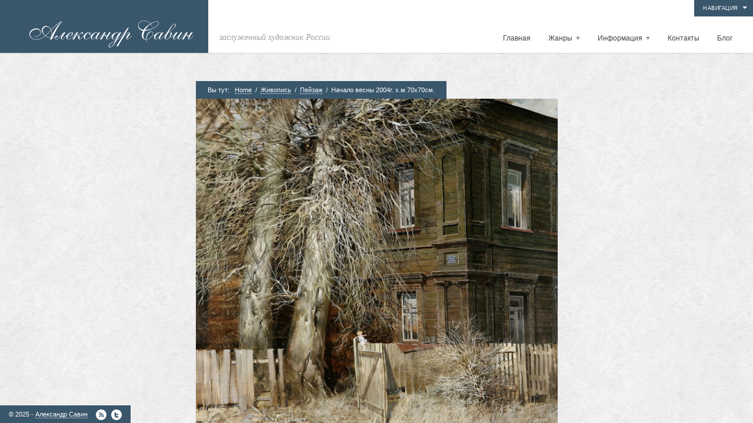

--- FILE ---
content_type: text/html; charset=UTF-8
request_url: http://savin-gallery.com/%D0%BD%D0%B0%D1%87%D0%B0%D0%BB%D0%BE-%D0%B2%D0%B5%D1%81%D0%BD%D1%8B-2004%D0%B3-%D1%85-%D0%BC-70%D1%8570%D1%81%D0%BC/
body_size: 8326
content:
<!DOCTYPE html>
<html lang="ru-RU" prefix="og: http://ogp.me/ns#">
<head>
<meta http-equiv="Content-Type" content="text/html; charset=UTF-8" />
<title>Начало весны 2004г. х.м.70х70см. - Александр Иванович Савин Александр Иванович Савин</title>
<link rel="alternate" type="application/rss+xml" title="Александр Иванович Савин RSS Feed" href="http://savin-gallery.com/feed/" />
<link rel="alternate" type="application/atom+xml" title="Александр Иванович Савин Atom Feed" href="http://savin-gallery.com/feed/atom/" />
<link rel="pingback" href="http://savin-gallery.com/xmlrpc.php" />
<link rel="icon" href="http://savin-gallery.com/wp-content/themes/curator/favicon.ico" type="image/x-icon" /> 

<link rel="stylesheet" href="http://savin-gallery.com/wp-content/themes/curator/style.css" type="text/css" media="screen" />
<link rel="stylesheet" href="http://savin-gallery.com/wp-content/themes/curator/js/prettyPhoto.css" type="text/css" media="screen" />


<style>
/*TEXT COLOR STUFF*/
body,
#navigation ul li a,
a:hover {color: #444444}

/*BASE COLOR STUFF*/
#dropmenu ul,
.post,
.nextPrevItem,
#commentsection,
.listing,
#loadingContainer,
#header,
#main,
.eventDetails h2,
.eventDetails .eventInfo,
.referenceDivider,
#controlsWrapper,
#widgetsWrapper  {background: #ffffff;}
body.archive h2.posttitle:before,
body.search h2.posttitle:before,
.eventDetails h2:before {border-color:transparent transparent #ffffff transparent;}
#leftSmall:after {border-color:transparent #ffffff transparent transparent;}
#rightSmall:after {border-color:transparent transparent transparent #ffffff;}
.nextPrevItem > a:before {border-color:transparent #ffffff transparent transparent;}
.nextPrevItem > a.alignright:before {border-color:transparent transparent transparent #ffffff;}

/*ACCENT COLOR STUFF*/
a,
#navigation ul li a:hover {color:#39566b;}
#dropmenu li a:hover,
#dropmenu li.current-menu-item > a,
#dropmenu li.current-menu-ancestor > a {border-color:#39566b;}
#dropmenu li.current-menu-item > a:hover:after,
#dropmenu li.current-menu-ancestor > a:hover:after,
#dropmenu li.current-menu-item > a:after,
#dropmenu li.current-menu-ancestor > a:after {border-color:transparent transparent #39566b transparent;}
#dropmenu ul {border-top-color:#39566b;}
.widget h2:before {border-color:#39566b transparent transparent transparent;}
.widget_tag_cloud a,
#cancel-comment-reply-link,
.reply a,
.nextPrevItem > a,
.navigation .pagenav a,
#crumbs,
#commentform input[type="submit"], 
input[type="submit"],
.widget > h2,
#copyright,
#more,
.logo,
#progress,
#hoverInfo,
#markerInfo,
.divider,
#infoBtn {background: #39566b;}
.divider:first-child:after,
#hoverInfo:after,
#markerInfo:after,
.divider:after {border-color:#39566b transparent transparent transparent;}
#leftSmall:before {border-color:transparent #39566b transparent transparent;}
#rightSmall:before {border-color:transparent transparent transparent #39566b;}
#leftSmall:before:hover {border-color:transparent #7e919f transparent transparent;}
#rightSmall:before:hover {border-color:transparent transparent transparent #7e919f;}
#marker {border-color: #39566b;}

/*HOVER COLOR STUFF*/
.widget_tag_cloud a:hover,
#cancel-comment-reply-link:hover,
.reply a:hover,
.navigation .pagenav a:hover,
#commentform input[type="submit"]:hover, 
input[type="submit"]:hover,
.logo:hover,
#more:hover,
#hoverInfo,
#infoBtn:hover {background: #7e919f;}
#hoverInfo:after {border-color:#7e919f transparent transparent transparent;}
#reference {background: #7e919f;}

</style>


<!-- This site is optimized with the Yoast WordPress SEO plugin v2.0.1 - https://yoast.com/wordpress/plugins/seo/ -->
<link rel="canonical" href="http://savin-gallery.com/%d0%bd%d0%b0%d1%87%d0%b0%d0%bb%d0%be-%d0%b2%d0%b5%d1%81%d0%bd%d1%8b-2004%d0%b3-%d1%85-%d0%bc-70%d1%8570%d1%81%d0%bc/" />
<meta property="og:locale" content="ru_RU" />
<meta property="og:type" content="article" />
<meta property="og:title" content="Начало весны 2004г. х.м.70х70см. - Александр Иванович Савин" />
<meta property="og:url" content="http://savin-gallery.com/%d0%bd%d0%b0%d1%87%d0%b0%d0%bb%d0%be-%d0%b2%d0%b5%d1%81%d0%bd%d1%8b-2004%d0%b3-%d1%85-%d0%bc-70%d1%8570%d1%81%d0%bc/" />
<meta property="og:site_name" content="Александр Иванович Савин" />
<meta property="article:section" content="Пейзаж" />
<meta property="article:published_time" content="2004-01-12T22:53:16+04:00" />
<meta property="article:modified_time" content="2014-01-12T22:54:21+04:00" />
<meta property="og:updated_time" content="2014-01-12T22:54:21+04:00" />
<meta property="og:image" content="http://savin-gallery.com/wp-content/uploads/2014/01/39-Начало-весны-2004г.-х.м.70х70см..jpg" />
<!-- / Yoast WordPress SEO plugin. -->

<link rel='dns-prefetch' href='//s.w.org' />
<link rel="alternate" type="application/rss+xml" title="Александр Иванович Савин &raquo; Лента" href="http://savin-gallery.com/feed/" />
<link rel="alternate" type="application/rss+xml" title="Александр Иванович Савин &raquo; Лента комментариев" href="http://savin-gallery.com/comments/feed/" />
		<script type="text/javascript">
			window._wpemojiSettings = {"baseUrl":"https:\/\/s.w.org\/images\/core\/emoji\/11.2.0\/72x72\/","ext":".png","svgUrl":"https:\/\/s.w.org\/images\/core\/emoji\/11.2.0\/svg\/","svgExt":".svg","source":{"concatemoji":"http:\/\/savin-gallery.com\/wp-includes\/js\/wp-emoji-release.min.js?ver=5.1.21"}};
			!function(e,a,t){var n,r,o,i=a.createElement("canvas"),p=i.getContext&&i.getContext("2d");function s(e,t){var a=String.fromCharCode;p.clearRect(0,0,i.width,i.height),p.fillText(a.apply(this,e),0,0);e=i.toDataURL();return p.clearRect(0,0,i.width,i.height),p.fillText(a.apply(this,t),0,0),e===i.toDataURL()}function c(e){var t=a.createElement("script");t.src=e,t.defer=t.type="text/javascript",a.getElementsByTagName("head")[0].appendChild(t)}for(o=Array("flag","emoji"),t.supports={everything:!0,everythingExceptFlag:!0},r=0;r<o.length;r++)t.supports[o[r]]=function(e){if(!p||!p.fillText)return!1;switch(p.textBaseline="top",p.font="600 32px Arial",e){case"flag":return s([55356,56826,55356,56819],[55356,56826,8203,55356,56819])?!1:!s([55356,57332,56128,56423,56128,56418,56128,56421,56128,56430,56128,56423,56128,56447],[55356,57332,8203,56128,56423,8203,56128,56418,8203,56128,56421,8203,56128,56430,8203,56128,56423,8203,56128,56447]);case"emoji":return!s([55358,56760,9792,65039],[55358,56760,8203,9792,65039])}return!1}(o[r]),t.supports.everything=t.supports.everything&&t.supports[o[r]],"flag"!==o[r]&&(t.supports.everythingExceptFlag=t.supports.everythingExceptFlag&&t.supports[o[r]]);t.supports.everythingExceptFlag=t.supports.everythingExceptFlag&&!t.supports.flag,t.DOMReady=!1,t.readyCallback=function(){t.DOMReady=!0},t.supports.everything||(n=function(){t.readyCallback()},a.addEventListener?(a.addEventListener("DOMContentLoaded",n,!1),e.addEventListener("load",n,!1)):(e.attachEvent("onload",n),a.attachEvent("onreadystatechange",function(){"complete"===a.readyState&&t.readyCallback()})),(n=t.source||{}).concatemoji?c(n.concatemoji):n.wpemoji&&n.twemoji&&(c(n.twemoji),c(n.wpemoji)))}(window,document,window._wpemojiSettings);
		</script>
		<style type="text/css">
img.wp-smiley,
img.emoji {
	display: inline !important;
	border: none !important;
	box-shadow: none !important;
	height: 1em !important;
	width: 1em !important;
	margin: 0 .07em !important;
	vertical-align: -0.1em !important;
	background: none !important;
	padding: 0 !important;
}
</style>
	<link rel='stylesheet' id='wp-block-library-css'  href='http://savin-gallery.com/wp-includes/css/dist/block-library/style.min.css?ver=5.1.21' type='text/css' media='all' />
<link rel='stylesheet' id='contact-form-7-css'  href='http://savin-gallery.com/wp-content/plugins/contact-form-7/includes/css/styles.css?ver=4.1.1' type='text/css' media='all' />
<link rel='stylesheet' id='wpt-twitter-feed-css'  href='http://savin-gallery.com/wp-content/plugins/wp-to-twitter/css/twitter-feed.css?ver=5.1.21' type='text/css' media='all' />
<script type='text/javascript' src='http://savin-gallery.com/wp-includes/js/jquery/jquery.js?ver=1.12.4'></script>
<script type='text/javascript' src='http://savin-gallery.com/wp-includes/js/jquery/jquery-migrate.min.js?ver=1.4.1'></script>
<script type='text/javascript' src='http://savin-gallery.com/wp-content/plugins/jquery-image-lazy-loading/js/jquery.lazyload.min.js?ver=1.7.1'></script>
<link rel='https://api.w.org/' href='http://savin-gallery.com/wp-json/' />
<link rel="EditURI" type="application/rsd+xml" title="RSD" href="http://savin-gallery.com/xmlrpc.php?rsd" />
<link rel="wlwmanifest" type="application/wlwmanifest+xml" href="http://savin-gallery.com/wp-includes/wlwmanifest.xml" /> 
<meta name="generator" content="WordPress 5.1.21" />
<link rel='shortlink' href='http://savin-gallery.com/?p=909' />
<link rel="alternate" type="application/json+oembed" href="http://savin-gallery.com/wp-json/oembed/1.0/embed?url=http%3A%2F%2Fsavin-gallery.com%2F%25d0%25bd%25d0%25b0%25d1%2587%25d0%25b0%25d0%25bb%25d0%25be-%25d0%25b2%25d0%25b5%25d1%2581%25d0%25bd%25d1%258b-2004%25d0%25b3-%25d1%2585-%25d0%25bc-70%25d1%258570%25d1%2581%25d0%25bc%2F" />
<style type='text/css'>
img.lazy { display: none; }
</style>
		<style type="text/css">.recentcomments a{display:inline !important;padding:0 !important;margin:0 !important;}</style>
		<!-- Yandex.Metrika counter by Yandex Metrica Plugin -->
<script type="text/javascript" >
    (function(m,e,t,r,i,k,a){m[i]=m[i]||function(){(m[i].a=m[i].a||[]).push(arguments)};
        m[i].l=1*new Date();k=e.createElement(t),a=e.getElementsByTagName(t)[0],k.async=1,k.src=r,a.parentNode.insertBefore(k,a)})
    (window, document, "script", "https://mc.yandex.ru/metrika/tag.js", "ym");

    ym(23512690, "init", {
        id:23512690,
        clickmap:true,
        trackLinks:true,
        accurateTrackBounce:false,
        webvisor:true,
	        });
</script>
<noscript><div><img src="https://mc.yandex.ru/watch/23512690" style="position:absolute; left:-9999px;" alt="" /></div></noscript>
<!-- /Yandex.Metrika counter -->

<!--[if lt IE 8]>
<script src="http://ie7-js.googlecode.com/svn/version/2.0(beta3)/IE8.js" type="text/javascript"></script>
<![endif]-->
</head>

<body class="post-template-default single single-post postid-909 single-format-standard">

<div id="loadingContainer"></div>


<a href="#" title="Show/Hide Info Panel" id="more" class="openMe">Навигация</a>

<div id="widgetsWrapper">	
	<ul id="widgets">
		<li id="search-2" class="widget widget_search"><form method="get" id="searchform" action="http://savin-gallery.com/">
	<input type="image" src="http://savin-gallery.com/wp-content/themes/curator/images/search.png" id="searchsubmit" alt="GO!" />
	<input type="text" value="Поиск по сайту" onfocus="this.value=''; this.onfocus=null;" name="s" id="s" />
</form></li>		<li id="recent-posts-2" class="widget widget_recent_entries">		<h2 class="widgettitle">Свежие записи</h2>		<ul>
											<li>
					<a href="http://savin-gallery.com/%d0%ba%d0%b0%d0%bb%d0%b5%d0%bd%d0%b4%d0%b0%d1%80%d1%8c-%d0%bd%d0%b0-%d1%81%d1%82%d0%b8%d1%85%d0%b8-%d0%b0-%d1%81-%d0%bf%d1%83%d1%88%d0%ba%d0%b8%d0%bd/">Календарь. На стихи А.С.Пушкина.</a>
									</li>
											<li>
					<a href="http://savin-gallery.com/%d1%8d%d0%bf%d0%b8%d0%b7%d0%be%d0%b4-0097/">Эпизод 0097</a>
									</li>
											<li>
					<a href="http://savin-gallery.com/%d1%8d%d0%bf%d0%b8%d0%b7%d0%be%d0%b4-0096/">Эпизод 0096</a>
									</li>
											<li>
					<a href="http://savin-gallery.com/%d1%8d%d0%bf%d0%b8%d0%b7%d0%be%d0%b4-0095/">Эпизод 0095</a>
									</li>
											<li>
					<a href="http://savin-gallery.com/%d1%8d%d0%bf%d0%b8%d0%b7%d0%be%d0%b4-0094/">Эпизод 0094</a>
									</li>
					</ul>
		</li><li id="recent-comments-2" class="widget widget_recent_comments"><h2 class="widgettitle">Свежие комментарии</h2><ul id="recentcomments"><li class="recentcomments"><span class="comment-author-link">Владимир Калинин</span> к записи <a href="http://savin-gallery.com/%d0%b0%d0%b3%d0%b0%d1%81%d1%84%d0%b5%d1%80-1993-94%d0%b3-125%d1%85150%d1%81%d0%bc-%d1%85-%d0%bc/#comment-50">Агасфер 1993-94г. 125х150см. х.м.</a></li></ul></li><li id="archives-2" class="widget widget_archive"><h2 class="widgettitle">Архивы</h2>		<ul>
				<li><a href='http://savin-gallery.com/2014/01/'>Январь 2014</a></li>
	<li><a href='http://savin-gallery.com/2013/12/'>Декабрь 2013</a></li>
	<li><a href='http://savin-gallery.com/2013/01/'>Январь 2013</a></li>
	<li><a href='http://savin-gallery.com/2012/01/'>Январь 2012</a></li>
	<li><a href='http://savin-gallery.com/2011/01/'>Январь 2011</a></li>
	<li><a href='http://savin-gallery.com/2010/12/'>Декабрь 2010</a></li>
	<li><a href='http://savin-gallery.com/2010/01/'>Январь 2010</a></li>
	<li><a href='http://savin-gallery.com/2009/12/'>Декабрь 2009</a></li>
	<li><a href='http://savin-gallery.com/2009/01/'>Январь 2009</a></li>
	<li><a href='http://savin-gallery.com/2008/01/'>Январь 2008</a></li>
	<li><a href='http://savin-gallery.com/2007/12/'>Декабрь 2007</a></li>
	<li><a href='http://savin-gallery.com/2007/01/'>Январь 2007</a></li>
	<li><a href='http://savin-gallery.com/2006/12/'>Декабрь 2006</a></li>
	<li><a href='http://savin-gallery.com/2006/01/'>Январь 2006</a></li>
	<li><a href='http://savin-gallery.com/2005/12/'>Декабрь 2005</a></li>
	<li><a href='http://savin-gallery.com/2005/01/'>Январь 2005</a></li>
	<li><a href='http://savin-gallery.com/2004/12/'>Декабрь 2004</a></li>
	<li><a href='http://savin-gallery.com/2004/01/'>Январь 2004</a></li>
	<li><a href='http://savin-gallery.com/2003/12/'>Декабрь 2003</a></li>
	<li><a href='http://savin-gallery.com/2003/01/'>Январь 2003</a></li>
	<li><a href='http://savin-gallery.com/2002/01/'>Январь 2002</a></li>
	<li><a href='http://savin-gallery.com/2001/12/'>Декабрь 2001</a></li>
	<li><a href='http://savin-gallery.com/2001/01/'>Январь 2001</a></li>
	<li><a href='http://savin-gallery.com/2000/01/'>Январь 2000</a></li>
	<li><a href='http://savin-gallery.com/1999/01/'>Январь 1999</a></li>
	<li><a href='http://savin-gallery.com/1998/01/'>Январь 1998</a></li>
	<li><a href='http://savin-gallery.com/1997/12/'>Декабрь 1997</a></li>
	<li><a href='http://savin-gallery.com/1997/01/'>Январь 1997</a></li>
	<li><a href='http://savin-gallery.com/1996/12/'>Декабрь 1996</a></li>
	<li><a href='http://savin-gallery.com/1996/01/'>Январь 1996</a></li>
	<li><a href='http://savin-gallery.com/1995/12/'>Декабрь 1995</a></li>
	<li><a href='http://savin-gallery.com/1995/01/'>Январь 1995</a></li>
	<li><a href='http://savin-gallery.com/1994/12/'>Декабрь 1994</a></li>
	<li><a href='http://savin-gallery.com/1994/01/'>Январь 1994</a></li>
	<li><a href='http://savin-gallery.com/1993/12/'>Декабрь 1993</a></li>
	<li><a href='http://savin-gallery.com/1993/01/'>Январь 1993</a></li>
	<li><a href='http://savin-gallery.com/1992/12/'>Декабрь 1992</a></li>
	<li><a href='http://savin-gallery.com/1992/01/'>Январь 1992</a></li>
	<li><a href='http://savin-gallery.com/1991/12/'>Декабрь 1991</a></li>
	<li><a href='http://savin-gallery.com/1991/01/'>Январь 1991</a></li>
	<li><a href='http://savin-gallery.com/1990/12/'>Декабрь 1990</a></li>
	<li><a href='http://savin-gallery.com/1989/01/'>Январь 1989</a></li>
	<li><a href='http://savin-gallery.com/1987/12/'>Декабрь 1987</a></li>
	<li><a href='http://savin-gallery.com/1987/01/'>Январь 1987</a></li>
	<li><a href='http://savin-gallery.com/1986/01/'>Январь 1986</a></li>
	<li><a href='http://savin-gallery.com/1985/12/'>Декабрь 1985</a></li>
	<li><a href='http://savin-gallery.com/1985/01/'>Январь 1985</a></li>
	<li><a href='http://savin-gallery.com/1984/01/'>Январь 1984</a></li>
	<li><a href='http://savin-gallery.com/1983/01/'>Январь 1983</a></li>
	<li><a href='http://savin-gallery.com/1982/12/'>Декабрь 1982</a></li>
		</ul>
			</li><li id="categories-2" class="widget widget_categories"><h2 class="widgettitle">Рубрики</h2>		<ul>
				<li class="cat-item cat-item-4"><a href="http://savin-gallery.com/category/blog/" >Blog</a>
</li>
	<li class="cat-item cat-item-15"><a href="http://savin-gallery.com/category/art-2/%d0%b1%d1%8b%d1%82%d0%be%d0%b2%d0%be%d0%b9-%d0%b6%d0%b0%d0%bd%d1%80/" >Бытовой жанр</a>
</li>
	<li class="cat-item cat-item-18"><a href="http://savin-gallery.com/category/deja_vu/" >Дежавю</a>
</li>
	<li class="cat-item cat-item-14"><a href="http://savin-gallery.com/category/art-2/%d0%b8%d1%81%d1%82%d0%be%d1%80%d0%b8%d1%87%d0%b5%d1%81%d0%ba%d0%b8%d0%b9-%d0%b6%d0%b0%d0%bd%d1%80/" >Исторический жанр</a>
</li>
	<li class="cat-item cat-item-17"><a href="http://savin-gallery.com/category/art-2/paysage/" >Пейзаж</a>
</li>
	<li class="cat-item cat-item-16"><a href="http://savin-gallery.com/category/art-2/%d0%bf%d0%be%d1%80%d1%82%d1%80%d0%b5%d1%82/" >Портрет</a>
</li>
	<li class="cat-item cat-item-2"><a href="http://savin-gallery.com/category/art-2/parable/" >Притчи</a>
</li>
	<li class="cat-item cat-item-20"><a href="http://savin-gallery.com/category/%d1%80%d0%b8%d1%81%d1%83%d0%bd%d0%ba%d0%b8-%d1%80%d0%b0%d0%b7%d0%bd%d1%8b%d1%85-%d0%bb%d0%b5%d1%82/" >Рисунки разных лет</a>
</li>
		</ul>
			</li><li id="meta-2" class="widget widget_meta"><h2 class="widgettitle">Мета</h2>			<ul>
						<li><a rel="nofollow" href="http://savin-gallery.com/wp-login.php">Войти</a></li>
			<li><a href="http://savin-gallery.com/feed/"><abbr title="Really Simple Syndication">RSS</abbr> записей</a></li>
			<li><a href="http://savin-gallery.com/comments/feed/"><abbr title="Really Simple Syndication">RSS</abbr> комментариев</a></li>
			<li><a href="https://ru.wordpress.org/" title="Сайт работает на WordPress &#8212; современной персональной платформе для публикаций.">WordPress.org</a></li>			</ul>
			</li><li id="text-2" class="widget widget_text"><h2 class="widgettitle">Контакты</h2>			<div class="textwidget"><a href="https://plus.google.com/105799429663441999355"
 rel="publisher">Мы в Google+</a></div>
		</li>	</ul><!--end widgetsWrapper-->	
	
	<div id="copyright">
		&copy; 2025 - <a href="https://plus.google.com/105799429663441999355?    rel=author">Александр Савин</a>		
				&nbsp;
					<a class="socialicon" id="rssIcon" href="http://savin-gallery.com/feed/"  title="Subscribe via RSS" rel="nofollow"></a>
		 
			<a class="socialicon" id="twitterIcon" href="http://twitter.com/savingallery" title="Follow on Twitter"  rel="nofollow"></a>
			</div><!--end copyright-->

</div><!--end widgetsWrapper-->
<div id="wrapper">

<div id="header">
	<a class="logo" href="http://savin-gallery.com"><img src="http://savin-gallery.com/wp-content/uploads/2014/01/logo.png" alt="Александр Иванович Савин" /></a><!--end logo-->
	<h1 id="theTagline">заслуженный художник России</h1>
	<div id="navigation" class="menu-main-container"><ul id="dropmenu" class="menu"><li id="menu-item-12" class="menu-item menu-item-type-custom menu-item-object-custom menu-item-home menu-item-12"><a href="http://savin-gallery.com">Главная</a></li>
<li id="menu-item-623" class="menu-item menu-item-type-custom menu-item-object-custom menu-item-has-children menu-item-623"><a>Жанры</a>
<ul class="sub-menu">
	<li id="menu-item-658" class="menu-item menu-item-type-taxonomy menu-item-object-category current-post-ancestor menu-item-has-children menu-item-658"><a href="http://savin-gallery.com/category/art-2/">Живопись</a>
	<ul class="sub-menu">
		<li id="menu-item-624" class="menu-item menu-item-type-taxonomy menu-item-object-category menu-item-624"><a href="http://savin-gallery.com/category/art-2/parable/">Притчи</a></li>
		<li id="menu-item-625" class="menu-item menu-item-type-taxonomy menu-item-object-category menu-item-625"><a href="http://savin-gallery.com/category/art-2/%d0%b8%d1%81%d1%82%d0%be%d1%80%d0%b8%d1%87%d0%b5%d1%81%d0%ba%d0%b8%d0%b9-%d0%b6%d0%b0%d0%bd%d1%80/">Исторический жанр</a></li>
		<li id="menu-item-654" class="menu-item menu-item-type-taxonomy menu-item-object-category menu-item-654"><a href="http://savin-gallery.com/category/art-2/%d0%b1%d1%8b%d1%82%d0%be%d0%b2%d0%be%d0%b9-%d0%b6%d0%b0%d0%bd%d1%80/">Бытовой жанр</a></li>
		<li id="menu-item-655" class="menu-item menu-item-type-taxonomy menu-item-object-category menu-item-655"><a href="http://savin-gallery.com/category/art-2/%d0%bf%d0%be%d1%80%d1%82%d1%80%d0%b5%d1%82/">Портрет</a></li>
		<li id="menu-item-656" class="menu-item menu-item-type-taxonomy menu-item-object-category current-post-ancestor current-menu-parent current-post-parent menu-item-656"><a href="http://savin-gallery.com/category/art-2/paysage/">Пейзаж</a></li>
		<li id="menu-item-657" class="menu-item menu-item-type-taxonomy menu-item-object-category menu-item-657"><a href="http://savin-gallery.com/category/deja_vu/">Дежавю</a></li>
	</ul>
</li>
	<li id="menu-item-660" class="menu-item menu-item-type-taxonomy menu-item-object-category menu-item-660"><a href="http://savin-gallery.com/category/%d1%80%d0%b8%d1%81%d1%83%d0%bd%d0%ba%d0%b8-%d1%80%d0%b0%d0%b7%d0%bd%d1%8b%d1%85-%d0%bb%d0%b5%d1%82/">Рисунки разных лет</a></li>
</ul>
</li>
<li id="menu-item-950" class="menu-item menu-item-type-custom menu-item-object-custom menu-item-has-children menu-item-950"><a href="#">Информация</a>
<ul class="sub-menu">
	<li id="menu-item-502" class="menu-item menu-item-type-post_type menu-item-object-page menu-item-502"><a href="http://savin-gallery.com/about/">Биография</a></li>
	<li id="menu-item-953" class="menu-item menu-item-type-custom menu-item-object-custom menu-item-has-children menu-item-953"><a href="#">Публикации</a>
	<ul class="sub-menu">
		<li id="menu-item-954" class="menu-item menu-item-type-post_type menu-item-object-page menu-item-954"><a href="http://savin-gallery.com/%d0%bc%d0%b8%d1%80-%d1%81%d0%b8%d0%bc%d0%b2%d0%be%d0%bb%d0%b8%d1%87%d0%b5%d1%81%d0%ba%d0%b8%d1%85-%d0%be%d0%b1%d1%80%d0%b0%d0%b7%d0%be%d0%b2/">Мир символических образов Александра Савина</a></li>
		<li id="menu-item-2040" class="menu-item menu-item-type-post_type menu-item-object-page menu-item-2040"><a href="http://savin-gallery.com/%d0%bf%d1%80%d0%b8%d0%b2%d0%bb%d0%b5%d1%87%d1%8c-%d0%ba-%d1%81%d0%b5%d0%b1%d0%b5-%d0%bb%d1%8e%d0%b1%d0%be%d0%b2%d1%8c-%d0%bf%d1%80%d0%be%d1%81%d1%82%d1%80%d0%b0%d0%bd%d1%81%d1%82%d0%b2%d0%b0/">Привлечь к себе любовь пространства…</a></li>
		<li id="menu-item-1868" class="menu-item menu-item-type-post_type menu-item-object-page menu-item-1868"><a href="http://savin-gallery.com/%d1%81%d0%be%d0%b7%d0%b4%d0%b0%d0%bd%d0%b8%d0%b5-%d0%bc%d0%bd%d0%be%d0%b3%d0%be%d0%b7%d0%bd%d0%b0%d1%87%d0%bd%d1%8b%d1%85-%d0%be%d0%b1%d1%80%d0%b0%d0%b7%d0%be%d0%b2/">Создание многозначных образов</a></li>
		<li id="menu-item-965" class="menu-item menu-item-type-post_type menu-item-object-page menu-item-965"><a href="http://savin-gallery.com/%d1%81%d0%be%d1%81%d1%82%d0%be%d1%8f%d0%bd%d0%b8%d0%b5-%d1%80%d0%b0%d0%b2%d0%bd%d0%be%d0%b2%d0%b5%d1%81%d0%b8%d1%8f/">Состояние равновесия</a></li>
	</ul>
</li>
</ul>
</li>
<li id="menu-item-500" class="menu-item menu-item-type-post_type menu-item-object-page menu-item-500"><a href="http://savin-gallery.com/contact/">Контакты</a></li>
<li id="menu-item-14" class="menu-item menu-item-type-taxonomy menu-item-object-category menu-item-14"><a href="http://savin-gallery.com/category/blog/">Блог</a></li>
</ul></div><select id="selectMenu"><option value="" selected="selected">Menu</option><option value="http://savin-gallery.com">Главная</option><option value="">Жанры</option><option value="http://savin-gallery.com/category/art-2/">Живопись</option><option value="http://savin-gallery.com/category/art-2/parable/">Притчи</option><option value="http://savin-gallery.com/category/art-2/%d0%b8%d1%81%d1%82%d0%be%d1%80%d0%b8%d1%87%d0%b5%d1%81%d0%ba%d0%b8%d0%b9-%d0%b6%d0%b0%d0%bd%d1%80/">Исторический жанр</option><option value="http://savin-gallery.com/category/art-2/%d0%b1%d1%8b%d1%82%d0%be%d0%b2%d0%be%d0%b9-%d0%b6%d0%b0%d0%bd%d1%80/">Бытовой жанр</option><option value="http://savin-gallery.com/category/art-2/%d0%bf%d0%be%d1%80%d1%82%d1%80%d0%b5%d1%82/">Портрет</option><option value="http://savin-gallery.com/category/art-2/paysage/">Пейзаж</option><option value="http://savin-gallery.com/category/deja_vu/">Дежавю</option><option value="http://savin-gallery.com/category/%d1%80%d0%b8%d1%81%d1%83%d0%bd%d0%ba%d0%b8-%d1%80%d0%b0%d0%b7%d0%bd%d1%8b%d1%85-%d0%bb%d0%b5%d1%82/">Рисунки разных лет</option><option value="#">Информация</option><option value="http://savin-gallery.com/about/">Биография</option><option value="#">Публикации</option><option value="http://savin-gallery.com/%d0%bc%d0%b8%d1%80-%d1%81%d0%b8%d0%bc%d0%b2%d0%be%d0%bb%d0%b8%d1%87%d0%b5%d1%81%d0%ba%d0%b8%d1%85-%d0%be%d0%b1%d1%80%d0%b0%d0%b7%d0%be%d0%b2/">Мир символических образов Александра Савина</option><option value="http://savin-gallery.com/%d0%bf%d1%80%d0%b8%d0%b2%d0%bb%d0%b5%d1%87%d1%8c-%d0%ba-%d1%81%d0%b5%d0%b1%d0%b5-%d0%bb%d1%8e%d0%b1%d0%be%d0%b2%d1%8c-%d0%bf%d1%80%d0%be%d1%81%d1%82%d1%80%d0%b0%d0%bd%d1%81%d1%82%d0%b2%d0%b0/">Привлечь к себе любовь пространства…</option><option value="http://savin-gallery.com/%d1%81%d0%be%d0%b7%d0%b4%d0%b0%d0%bd%d0%b8%d0%b5-%d0%bc%d0%bd%d0%be%d0%b3%d0%be%d0%b7%d0%bd%d0%b0%d1%87%d0%bd%d1%8b%d1%85-%d0%be%d0%b1%d1%80%d0%b0%d0%b7%d0%be%d0%b2/">Создание многозначных образов</option><option value="http://savin-gallery.com/%d1%81%d0%be%d1%81%d1%82%d0%be%d1%8f%d0%bd%d0%b8%d0%b5-%d1%80%d0%b0%d0%b2%d0%bd%d0%be%d0%b2%d0%b5%d1%81%d0%b8%d1%8f/">Состояние равновесия</option><option value="http://savin-gallery.com/contact/">Контакты</option><option value="http://savin-gallery.com/category/blog/">Блог</option></select>	
	<div class="clear"></div>
</div><!--end header-->
<div id="mainWrapper">
<div id="main">

<div id="crumbs"><span>Вы тут: &nbsp;&nbsp;</span><span><a href="http://savin-gallery.com">Home</a></span> <span>&nbsp;/&nbsp;</span> <span><a href="http://savin-gallery.com/category/art-2/">Живопись</a></span> <span>&nbsp;/&nbsp;</span> <span><a href="http://savin-gallery.com/category/art-2/paysage/">Пейзаж</a></span> <span>&nbsp;/&nbsp;</span> <span><span class="current">Начало весны 2004г. х.м.70х70см.</span></div>	
	<div class="post-909 post type-post status-publish format-standard has-post-thumbnail hentry category-paysage">
	
					<ul class="attachmentGallery">
    			<li><img width="584" height="600" src="http://savin-gallery.com/wp-content/uploads/2014/01/39-Начало-весны-2004г.-х.м.70х70см..jpg" class="attachment-full size-full" alt="" srcset="http://savin-gallery.com/wp-content/uploads/2014/01/39-Начало-весны-2004г.-х.м.70х70см..jpg 584w, http://savin-gallery.com/wp-content/uploads/2014/01/39-Начало-весны-2004г.-х.м.70х70см.-340x350.jpg 340w" sizes="(max-width: 584px) 100vw, 584px" /></li>    		</ul>
    		
		<h2 class="posttitle">Начало весны 2004г. х.м.70х70см.</h2>
	
		<div class="entry">
				
			
						
		<div id="details"><span>&#9632;</span> &nbsp; 2004 &nbsp;/&nbsp; <a href="http://savin-gallery.com/category/art-2/paysage/" rel="category tag">Пейзаж</a> &nbsp;/&nbsp; Обновлено Январь 12, 2014   Александр Савин &nbsp;/&nbsp; </div><!--end details-->
												
        </div><!--end entry-->
	</div><!--end post-->
</div><!--end main-->

<div id="nextPrevPosts">
		<div id="rightNextItem" class="nextPrevItem">
				<a class="alignright" href="http://savin-gallery.com/%d1%81%d1%82%d0%b0%d1%80%d1%8b%d0%b9-%d1%81%d0%ba%d0%b2%d0%be%d1%80%d0%b5%d1%87%d0%bd%d0%b8%d0%ba-2004%d0%b3-%d1%85-%d0%bc-70%d1%8570%d1%81%d0%bc/"><img src="http://savin-gallery.com/wp-content/uploads/2014/01/40-Старый-скворечник-2004г.-х.м.-70х70см.-100x100.jpg" class="attachment-nextPrevPosts size-nextPrevPosts wp-post-image" alt="" /></a>
				<p class="alignright"><a href="http://savin-gallery.com/%d1%81%d1%82%d0%b0%d1%80%d1%8b%d0%b9-%d1%81%d0%ba%d0%b2%d0%be%d1%80%d0%b5%d1%87%d0%bd%d0%b8%d0%ba-2004%d0%b3-%d1%85-%d0%bc-70%d1%8570%d1%81%d0%bc/" rel="next"><small>СЛЕДУЮЩАЯ</small>Старый скворечник 2004г. х.м. 70х70см.</a></p>
	</div><!--end rightNextItem-->
		<div id="leftNextItem" class="nextPrevItem">
				<a class="alignleft" href="http://savin-gallery.com/%d0%b2%d0%be%d0%bb%d0%be%d0%b3%d0%b4%d0%b0-%d0%be%d1%81%d0%b5%d0%bd%d0%bd%d1%8f%d1%8f-2004%d0%b3-140%d1%85140%d1%81%d0%bc-%d1%85-%d0%bc/"><img src="http://savin-gallery.com/wp-content/uploads/2014/01/38-Вологда-осенняя.-2004г.-140х140см.-х.м.-100x100.jpg" class="attachment-nextPrevPosts size-nextPrevPosts wp-post-image" alt="" /></a>
				<p class="alignleft"><a href="http://savin-gallery.com/%d0%b2%d0%be%d0%bb%d0%be%d0%b3%d0%b4%d0%b0-%d0%be%d1%81%d0%b5%d0%bd%d0%bd%d1%8f%d1%8f-2004%d0%b3-140%d1%85140%d1%81%d0%bc-%d1%85-%d0%bc/" rel="prev"><small>ПРЕДЫДУЩАЯ</small>Вологда осенняя. 2004г. 140х140см. х.м. </a></p>
	</div><!--end leftNextItem-->
	    <div class="clear"></div>
</div><!--end nextPrevPosts-->

</div><!--end mainWrapper-->

</div><!--end wrapper-->

<script src="http://savin-gallery.com/wp-content/themes/curator/js/jquery-ui.js"></script>
<script src="http://savin-gallery.com/wp-content/themes/curator/js/touch.js"></script>
<script src="http://savin-gallery.com/wp-content/themes/curator/js/prettyPhoto.js"></script>
<script src="http://savin-gallery.com/wp-content/themes/curator/js/activity.js"></script>
<script src="http://savin-gallery.com/wp-content/themes/curator/js/backPosition.js"></script>
<script src="http://savin-gallery.com/wp-content/themes/curator/js/masonry.js"></script>
<script src="http://savin-gallery.com/wp-content/themes/curator/js/infinite.js"></script>
<script src="http://savin-gallery.com/wp-content/themes/curator/js/respond.js"></script>
<script src="http://savin-gallery.com/wp-content/themes/curator/js/custom.js"></script>

<script type='text/javascript' src='http://savin-gallery.com/wp-content/plugins/contact-form-7/includes/js/jquery.form.min.js?ver=3.51.0-2014.06.20'></script>
<script type='text/javascript'>
/* <![CDATA[ */
var _wpcf7 = {"loaderUrl":"http:\/\/savin-gallery.com\/wp-content\/plugins\/contact-form-7\/images\/ajax-loader.gif","sending":"\u041e\u0442\u043f\u0440\u0430\u0432\u043a\u0430..."};
/* ]]> */
</script>
<script type='text/javascript' src='http://savin-gallery.com/wp-content/plugins/contact-form-7/includes/js/scripts.js?ver=4.1.1'></script>
<script type='text/javascript' src='http://savin-gallery.com/wp-includes/js/wp-embed.min.js?ver=5.1.21'></script>
<script type='text/javascript' src='http://savin-gallery.com/wp-includes/js/comment-reply.min.js?ver=5.1.21'></script>

</body>
</html>

--- FILE ---
content_type: application/javascript
request_url: http://savin-gallery.com/wp-content/themes/curator/js/activity.js
body_size: 6307
content:
/*!
* NETEYE Activity Indicator jQuery Plugin
*
* Copyright (c) 2010 NETEYE GmbH
* Licensed under the MIT license
*
* Author: Felix Gnass [fgnass at neteye dot de]
* Version: @{VERSION}
*/
 
/**
* Plugin that renders a customisable activity indicator (spinner) using SVG or VML.
*/
(function($) {

$.fn.activity = function(opts) {
this.each(function() {
var $this = $(this);
var el = $this.data('activity');
if (el) {
clearInterval(el.data('interval'));
el.remove();
$this.removeData('activity');
}
if (opts !== false) {
opts = $.extend({color: $this.css('color')}, $.fn.activity.defaults, opts);

el = render($this, opts).css('position', 'absolute').prependTo(opts.outside ? 'body' : $this);
var h = $this.outerHeight() - el.height();
var w = $this.outerWidth() - el.width();
var margin = {
top: opts.valign == 'top' ? opts.padding : opts.valign == 'bottom' ? h - opts.padding : Math.floor(h / 2),
left: opts.align == 'left' ? opts.padding : opts.align == 'right' ? w - opts.padding : Math.floor(w / 2)
};
var offset = $this.offset();
if (opts.outside) {
el.css({top: offset.top + 'px', left: offset.left + 'px'});
}
else {
margin.top -= el.offset().top - offset.top;
margin.left -= el.offset().left - offset.left;
}
el.css({marginTop: margin.top + 'px', marginLeft: margin.left + 'px'});
animate(el, opts.segments, Math.round(10 / opts.speed) / 10);
$this.data('activity', el);
}
});
return this;
};

$.fn.activity.defaults = {
segments: 12,
space: 3,
length: 7,
width: 4,
speed: 1.2,
align: 'center',
valign: 'center',
padding: 4
};

$.fn.activity.getOpacity = function(opts, i) {
var steps = opts.steps || opts.segments-1;
var end = opts.opacity !== undefined ? opts.opacity : 1/steps;
return 1 - Math.min(i, steps) * (1 - end) / steps;
};

/**
* Default rendering strategy. If neither SVG nor VML is available, a div with class-name 'busy'
* is inserted, that can be styled with CSS to display an animated gif as fallback.
*/
var render = function() {
return $('<div>').addClass('busy');
};

/**
* The default animation strategy does nothing as we expect an animated gif as fallback.
*/
var animate = function() {
};

/**
* Utility function to create elements in the SVG namespace.
*/
function svg(tag, attr) {
var el = document.createElementNS("http://www.w3.org/2000/svg", tag || 'svg');
if (attr) {
$.each(attr, function(k, v) {
el.setAttributeNS(null, k, v);
});
}
return $(el);
}

if (document.createElementNS && document.createElementNS( "http://www.w3.org/2000/svg", "svg").createSVGRect) {

// =======================================================================================
// SVG Rendering
// =======================================================================================

/**
* Rendering strategy that creates a SVG tree.
*/
render = function(target, d) {
var innerRadius = d.width*2 + d.space;
var r = (innerRadius + d.length + Math.ceil(d.width / 2) + 1);

var el = svg().width(r*2).height(r*2);

var g = svg('g', {
'stroke-width': d.width,
'stroke-linecap': 'round',
stroke: d.color
}).appendTo(svg('g', {transform: 'translate('+ r +','+ r +')'}).appendTo(el));

for (var i = 0; i < d.segments; i++) {
g.append(svg('line', {
x1: 0,
y1: innerRadius,
x2: 0,
y2: innerRadius + d.length,
transform: 'rotate(' + (360 / d.segments * i) + ', 0, 0)',
opacity: $.fn.activity.getOpacity(d, i)
}));
}
return $('<div>').append(el).width(2*r).height(2*r);
};

// Check if Webkit CSS animations are available, as they work much better on the iPad
// than setTimeout() based animations.

if (document.createElement('div').style.WebkitAnimationName !== undefined) {

var animations = {};

/**
* Animation strategy that uses dynamically created CSS animation rules.
*/
animate = function(el, steps, duration) {
if (!animations[steps]) {
var name = 'spin' + steps;
var rule = '@-webkit-keyframes '+ name +' {';
for (var i=0; i < steps; i++) {
var p1 = Math.round(100000 / steps * i) / 1000;
var p2 = Math.round(100000 / steps * (i+1) - 1) / 1000;
var value = '% { -webkit-transform:rotate(' + Math.round(360 / steps * i) + 'deg); }\n';
rule += p1 + value + p2 + value;
}
rule += '100% { -webkit-transform:rotate(100deg); }\n}';
document.styleSheets[0].insertRule(rule);
animations[steps] = name;
}
el.css('-webkit-animation', animations[steps] + ' ' + duration +'s linear infinite');
};
}
else {

/**
* Animation strategy that transforms a SVG element using setInterval().
*/
animate = function(el, steps, duration) {
var rotation = 0;
var g = el.find('g g').get(0);
el.data('interval', setInterval(function() {
g.setAttributeNS(null, 'transform', 'rotate(' + (++rotation % steps * (360 / steps)) + ')');
}, duration * 1000 / steps));
};
}

}
else {

// =======================================================================================
// VML Rendering
// =======================================================================================

var s = $('<shape>').css('behavior', 'url(#default#VML)');

$('body').append(s);

if (s.get(0).adj) {

// VML support detected. Insert CSS rules for group, shape and stroke.
var sheet = document.createStyleSheet();
$.each(['group', 'shape', 'stroke'], function() {
sheet.addRule(this, "behavior:url(#default#VML);");
});

/**
* Rendering strategy that creates a VML tree.
*/
render = function(target, d) {

var innerRadius = d.width*2 + d.space;
var r = (innerRadius + d.length + Math.ceil(d.width / 2) + 1);
var s = r*2;
var o = -Math.ceil(s/2);

var el = $('<group>', {coordsize: s + ' ' + s, coordorigin: o + ' ' + o}).css({top: o, left: o, width: s, height: s});
for (var i = 0; i < d.segments; i++) {
el.append($('<shape>', {path: 'm ' + innerRadius + ',0 l ' + (innerRadius + d.length) + ',0'}).css({
width: s,
height: s,
rotation: (360 / d.segments * i) + 'deg'
}).append($('<stroke>', {color: d.color, weight: d.width + 'px', endcap: 'round', opacity: $.fn.activity.getOpacity(d, i)})));
}
return $('<group>', {coordsize: s + ' ' + s}).css({width: s, height: s, overflow: 'hidden'}).append(el);
};

/**
* Animation strategy that modifies the VML rotation property using setInterval().
*/
animate = function(el, steps, duration) {
var rotation = 0;
var g = el.get(0);
el.data('interval', setInterval(function() {
g.style.rotation = ++rotation % steps * (360 / steps);
}, duration * 1000 / steps));
};
}
$(s).remove();
}

})(jQuery);

--- FILE ---
content_type: application/javascript
request_url: http://savin-gallery.com/wp-content/themes/curator/js/infinite.js
body_size: 10582
content:
/*!
// Infinite Scroll jQuery plugin
// copyright Paul Irish, licensed GPL & MIT
// version 2.0b1.110420

// home and docs: http://www.infinite-scroll.com
*/
(function($){$.fn.infinitescroll=function infscr(options,callback){function areSelectorsValid(opts){var debug=$.fn.infinitescroll._debug;for(var key in opts){if(key.indexOf&&key.indexOf("Selector")>-1&&$(opts[key]).length===0){debug("Your "+key+" found no elements.");return false}return true}}function determinePath(path){if($.isFunction(opts.pathParse)){debug("pathParse");return[path]}else{if(path.match(/^(.*?)\b2\b(.*?$)/)){path=path.match(/^(.*?)\b2\b(.*?$)/).slice(1)}else{if(path.match(/^(.*?)2(.*?$)/)){if(path.match(/^(.*?page=)2(\/.*|$)/)){path=path.match(/^(.*?page=)2(\/.*|$)/).slice(1);return path}path=path.match(/^(.*?)2(.*?$)/).slice(1)}else{if(path.match(/^(.*?page=)1(\/.*|$)/)){path=path.match(/^(.*?page=)1(\/.*|$)/).slice(1);return path}else{debug("Sorry, we couldn't parse your Next (Previous Posts) URL. Verify your the css selector points to the correct A tag. If you still get this error: yell, scream, and kindly ask for help at infinite-scroll.com.");props.isInvalidPage=true}}}}debug("determinePath",path);return path}function hiddenHeight(element){var height=0;$(element).children().each(function(){height=height+$(this).outerHeight(false)});return height}function generateInstanceID(element){var number=$(element).length+$(element).html().length+$(element).attr("class").length+$(element).attr("id").length;opts.infid=number}if(typeof options=="string"){var command=options,argument=callback,validCommand=(command=="pause"||command=="destroy"||command=="retrieve"||command=="binding"),debug=$.fn.infinitescroll._debug;argument=argument||null;command=(validCommand)?$.fn.infinitescroll[command](argument):debug("Invalid command");return false}var opts=$.infinitescroll.opts=$.extend({},$.infinitescroll.defaults,options),props=$.infinitescroll,innerContainerHeight,box,frag,desturl,pause,error,errorStatus,method,result;callback=$.fn.infinitescroll._callback=callback||function(){},debug=$.fn.infinitescroll._debug,error=$.fn.infinitescroll._error,pause=$.fn.infinitescroll.pause,destroy=$.fn.infinitescroll.destroy,binding=$.fn.infinitescroll.binding;if(!areSelectorsValid(opts)){return false}opts.container=opts.container||document.documentElement;opts.contentSelector=opts.contentSelector||this;opts.infid=(opts.infid==0)?generateInstanceID(opts.contentSelector):opts.infid;opts.loadMsgSelector=opts.loadMsgSelector||opts.contentSelector;var relurl=/(.*?\/\/).*?(\/.*)/,path=$(opts.nextSelector).attr("href");if(!path){debug("Navigation selector not found");return}opts.path=determinePath(path);props.loadingMsg=$('<div id="infscr-loading" style="text-align: center;"><img alt="Loading..." src="'+opts.loadingImg+'" /><div>'+opts.loadingText+"</div></div>");(new Image()).src=opts.loadingImg;opts.binder=(opts.container.nodeName=="HTML")?$(window):$(opts.container);innerContainerHeight=(opts.container.nodeName=="HTML")?$(document).height():innerContainerHeight=hiddenHeight(opts.container);debug("Scrolling in: ",(opts.container.nodeName=="HTML")?"window":opts.container);opts.pixelsFromNavToBottom=innerContainerHeight+(opts.container==document.documentElement?0:$(opts.container).offset().top)-$(opts.navSelector).offset().top;binding("bind");opts.binder.trigger("smartscroll.infscr."+opts.infid);return this};$.infinitescroll={defaults:{debug:false,binder:$(window),preload:false,nextSelector:"div.navigation a:first",loadingImg:"http://www.infinite-scroll.com/loading.gif",loadingText:"<em>Loading the next set of posts...</em>",donetext:"<em>Congratulations, you've reached the end of the internet.</em>",navSelector:"div.navigation",contentSelector:null,loadMsgSelector:null,loadingMsgRevealSpeed:"fast",extraScrollPx:150,itemSelector:"div.post",animate:false,pathParse:undefined,dataType:"html",appendCallback:true,bufferPx:40,orientation:"height",errorCallback:function(){},currPage:1,infid:0,isDuringAjax:false,isInvalidPage:false,isDestroyed:false,isDone:false,isPaused:false,container:undefined,pixelsFromNavToBottom:undefined,path:undefined},loadingImg:undefined,loadingMsg:undefined,currDOMChunk:null};$.fn.infinitescroll._debug=function infscr_debug(){if($.infinitescroll.opts.debug){return window.console&&console.log.call(console,arguments)}};$.fn.infinitescroll._shorthand=function infscr_shorthand(){};$.fn.infinitescroll._nearbottom=function infscr_nearbottom(){var opts=$.infinitescroll.opts,debug=$.fn.infinitescroll._debug,hiddenHeight=$.fn.infinitescroll._hiddenheight;if(opts.container.nodeName=="HTML"){var pixelsFromWindowBottomToBottom=0+$(document).height()-($(opts.container).scrollTop()||$(opts.container.ownerDocument.body).scrollTop())-$(window).height()}else{var pixelsFromWindowBottomToBottom=0+hiddenHeight(opts.container)-$(opts.container).scrollTop()-$(opts.container).height()}debug("math:",pixelsFromWindowBottomToBottom,opts.pixelsFromNavToBottom);return(pixelsFromWindowBottomToBottom-opts.bufferPx<opts.pixelsFromNavToBottom)};$.fn.infinitescroll._setup=function infscr_setup(){var props=$.infinitescroll,opts=$.infinitescroll.opts,isNearBottom=$.fn.infinitescroll._nearbottom,kickOffAjax=$.fn.infinitescroll.retrieve;if(opts.isDuringAjax||opts.isInvalidPage||opts.isDone||opts.isDestroyed||opts.isPaused){return}if(!isNearBottom(opts,props)){return}kickOffAjax()};$.fn.infinitescroll.retrieve=function infscr_retrieve(){var props=$.infinitescroll,opts=props.opts,debug=$.fn.infinitescroll._debug,loadCallback=$.fn.infinitescroll._loadcallback,error=$.fn.infinitescroll._error,path=opts.path,box,frag,desturl,method,condition;opts.isDuringAjax=true;props.loadingMsg.appendTo(opts.loadMsgSelector).show(opts.loadingMsgRevealSpeed,function(){$(opts.navSelector).hide();opts.currPage++;debug("heading into ajax",path);box=$(opts.contentSelector).is("table")?$("<tbody/>"):$("<div/>");desturl=($.isFunction(opts.pathParse))?opts.pathParse(path.join("2"),opts.currPage):desturl=path.join(opts.currPage);method=(opts.dataType=="html"||opts.dataType=="json")?opts.dataType:"html+callback";if(opts.appendCallback&&opts.dataType=="html"){method+="+callback"}switch(method){case"html+callback":debug("Using HTML via .load() method");box.load(desturl+" "+opts.itemSelector,null,function(jqXHR,textStatus){loadCallback(box,jqXHR.responseText)});break;case"html":case"json":debug("Using "+(method.toUpperCase())+" via $.ajax() method");$.ajax({url:desturl,dataType:opts.dataType,complete:function _infscrAjax(jqXHR,textStatus){condition=(typeof(jqXHR.isResolved)!=="undefined")?(jqXHR.isResolved()):(textStatus==="success"||textStatus==="notmodified");(condition)?loadCallback(box,jqXHR.responseText):error([404])}});break}})};$.fn.infinitescroll._loadcallback=function infscr_loadcallback(box,data){var props=$.infinitescroll,opts=$.infinitescroll.opts,error=$.fn.infinitescroll._error,showDoneMsg=$.fn.infinitescroll._donemsg,callback=$.fn.infinitescroll._callback,result,frag;result=(opts.isDone)?"done":(!opts.appendCallback)?"no-append":"append";switch(result){case"done":showDoneMsg();return false;break;case"no-append":if(opts.dataType=="html"){data="<div>"+data+"</div>";data=$(data).find(opts.itemSelector)}break;case"append":var children=box.children();if(children.length==0||children.hasClass("error404")){return error([404])}frag=document.createDocumentFragment();while(box[0].firstChild){frag.appendChild(box[0].firstChild)}$(opts.contentSelector)[0].appendChild(frag);data=children.get();break}props.loadingMsg.fadeOut("normal");if(opts.animate){var scrollTo=$(window).scrollTop()+$("#infscr-loading").height()+opts.extraScrollPx+"px";$("html,body").animate({scrollTop:scrollTo},800,function(){opts.isDuringAjax=false})}if(!opts.animate){opts.isDuringAjax=false}callback.call($(opts.contentSelector)[0],data)};$.fn.infinitescroll._donemsg=function infscr_donemsg(){var props=$.infinitescroll,opts=$.infinitescroll.opts;props.loadingMsg.find("img").hide().parent().find("div").html(opts.donetext).animate({opacity:1},2000,function(){$(this).parent().fadeOut("normal")});opts.errorCallback()};$.fn.infinitescroll.pause=function infscr_pause(pause){var debug=$.fn.infinitescroll._debug,opts=$.infinitescroll.opts;if(pause!=="pause"&&pause!=="resume"&&pause!=="toggle"&&pause!==null){debug("Invalid argument. Toggling pause value instead")}pause=(pause&&(pause=="pause"||pause=="resume"))?pause:"toggle";switch(pause){case"pause":opts.isPaused=true;break;case"resume":opts.isPaused=false;break;case"toggle":opts.isPaused=!opts.isPaused;break}debug("Paused",opts.isPaused);return false};$.fn.infinitescroll._error=function infscr_error(xhr){var opts=$.infinitescroll.opts,binder=(opts.container.nodeName=="HTML")?$(window):$(opts.container),debug=$.fn.infinitescroll._debug,showDoneMsg=$.fn.infinitescroll._donemsg,error=(!opts.isDone&&xhr==404)?"end":(opts.isDestroyed&&xhr==302)?"destroy":"unknown";switch(error){case"end":debug("Page not found. Self-destructing...");showDoneMsg();opts.isDone=true;opts.currPage=1;opts.isPaused=false;binder.unbind("smartscroll.infscr."+opts.infid);break;case"destroy":debug("Destroyed. Going to next instance...");opts.isDone=true;opts.currPage=1;opts.isPaused=false;binder.unbind("smartscroll.infscr."+opts.infid);break;case"unknown":debug("Unknown Error. WHAT DID YOU DO?!...");showDoneMsg();opts.isDone=true;opts.currPage=1;binder.unbind("smartscroll.infscr."+opts.infid);break}};$.fn.infinitescroll.destroy=function infscr_destroy(){var opts=$.infinitescroll.opts,error=$.fn.infinitescroll._error;opts.isDestroyed=true;return error([302])};$.fn.infinitescroll.binding=function infscr_binding(binding){var opts=$.infinitescroll.opts,setup=$.fn.infinitescroll._setup,error=$.fn.infinitescroll._error,debug=$.fn.infinitescroll._debug;switch(binding){case"bind":opts.binder.bind("smartscroll.infscr."+opts.infid,setup);break;case"unbind":opts.binder.unbind("smartscroll.infscr."+opts.infid);break}debug("Binding",binding);return false};var event=$.event,scrollTimeout;event.special.smartscroll={setup:function(){$(this).bind("scroll",event.special.smartscroll.handler)},teardown:function(){$(this).unbind("scroll",event.special.smartscroll.handler)},handler:function(event,execAsap){var context=this,args=arguments;event.type="smartscroll";if(scrollTimeout){clearTimeout(scrollTimeout)}scrollTimeout=setTimeout(function(){jQuery.event.handle.apply(context,args)},execAsap==="execAsap"?0:100)}};$.fn.smartscroll=function(fn){return fn?this.bind("smartscroll",fn):this.trigger("smartscroll",["execAsap"])}})(jQuery);